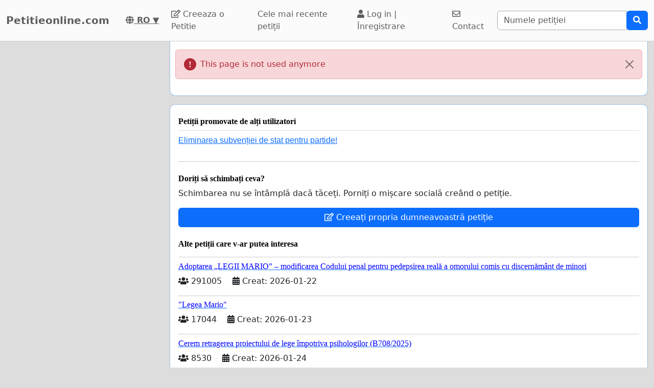

--- FILE ---
content_type: text/html; charset=utf-8
request_url: https://www.google.com/recaptcha/api2/aframe
body_size: 266
content:
<!DOCTYPE HTML><html><head><meta http-equiv="content-type" content="text/html; charset=UTF-8"></head><body><script nonce="2A-RS_WoWa0e630TyrETbw">/** Anti-fraud and anti-abuse applications only. See google.com/recaptcha */ try{var clients={'sodar':'https://pagead2.googlesyndication.com/pagead/sodar?'};window.addEventListener("message",function(a){try{if(a.source===window.parent){var b=JSON.parse(a.data);var c=clients[b['id']];if(c){var d=document.createElement('img');d.src=c+b['params']+'&rc='+(localStorage.getItem("rc::a")?sessionStorage.getItem("rc::b"):"");window.document.body.appendChild(d);sessionStorage.setItem("rc::e",parseInt(sessionStorage.getItem("rc::e")||0)+1);localStorage.setItem("rc::h",'1769590904873');}}}catch(b){}});window.parent.postMessage("_grecaptcha_ready", "*");}catch(b){}</script></body></html>